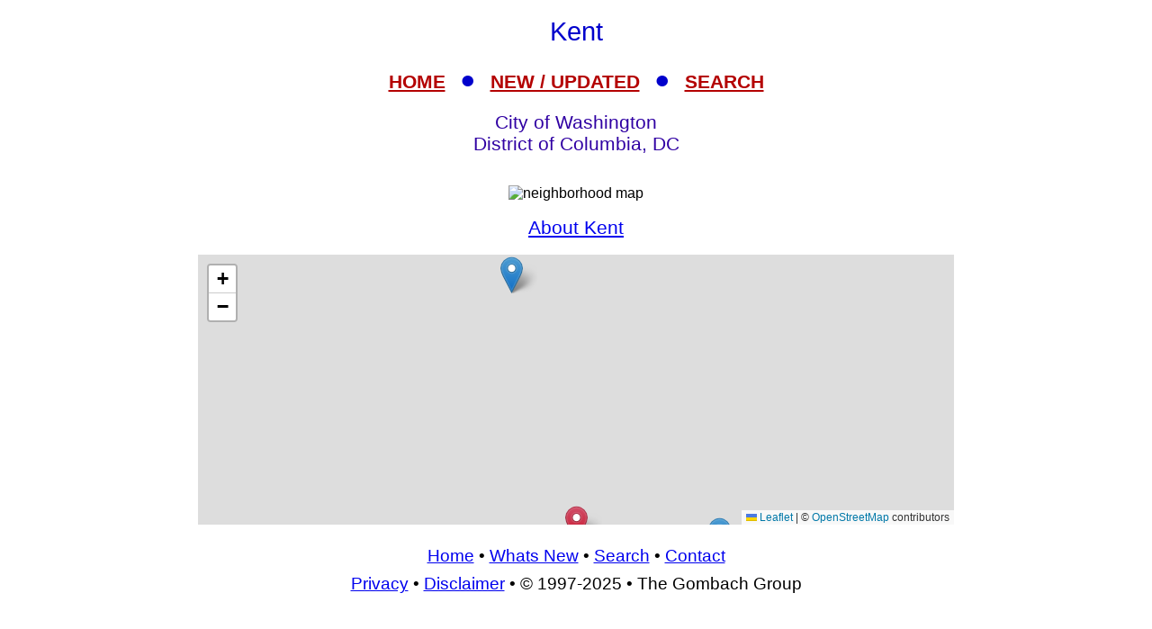

--- FILE ---
content_type: text/html; charset=UTF-8
request_url: https://livingplaces.com/DC/District_of_Columbia/City_of_Washington/Kent_Map.html
body_size: 4905
content:
<!DOCTYPE html>
<html lang="en">
<head>
<!-- Google tag (36+18gtag.js) -->
<script async src="https://www.googletagmanager.com/gtag/js?id=G-JKBGNQ5983'"></script>
<script>
  window.dataLayer = window.dataLayer || [];
  function gtag(){dataLayer.push(arguments);}
  gtag('js', new Date());
  gtag('config', 'G-JKBGNQ5983'');
</script>


         <meta charset="utf-8" />
         <meta name="viewport" content="width=device-width, initial-scale=1">
         <title>Neighborhood Map Kent, City of Washington, District of Columbia, DC </title>
          <meta name="keywords" content="map, outline, street, Kent, City of Washington, District of Columbia, DC" />
          <meta name="description" content="Map for Kent, City of Washington, District of Columbia, DC" />
    <link rel="stylesheet" href="https://www.livingplaces.com/css/simple.css" />
    <link rel="stylesheet" href="https://unpkg.com/leaflet@1.9.4/dist/leaflet.css" />
    <style>
    .snip {font-size: 18px;}
    </style> 

<!- OLD SITE pagead2 -->
</head>
<body style="margin: auto; text-align: center; max-width: 960px;">



<h1>Kent<h1>
<div class="mtop">
<a href="/">HOME</a> &nbsp;&#9679;&nbsp; <a href="/whatsnew.html">NEW&nbsp;/&nbsp;UPDATED</a> &nbsp;&#9679;&nbsp;  <a href="/search.html">SEARCH</a>
</div>
<h2>City of Washington<br>
District of Columbia, DC</h2>


<div style="margin: auto; text-align: center; max-width: 540px;padding-top: 1em;"><img style ="width: 100%;" src="https://livingplaces.com/ix/mapmarker-840.jpg" alt="neighborhood map" /></div>





<h2><a href="/DC/District_of_Columbia/City_of_Washington/Kent.html">About Kent</a></h2>

    <!-- Create a div for the map -->
    <div id="map" style="margin: auto; width: 100%; max-width: 840px; text-align: center; height: 640px;"></div>

    <!-- Include Leaflet JavaScript -->
    <script src="https://unpkg.com/leaflet@1.9.4/dist/leaflet.js"></script>

    <!-- Your JavaScript code for the map -->
    <script>
        // Initialize the map
        var map = L.map('map').setView([38.93118113429934, -77.10158521337719], 14);

        // Add a tile layer (e.g., OpenStreetMap)
        L.tileLayer('https://{s}.tile.openstreetmap.org/{z}/{x}/{y}.png', {
            attribution: '&copy; <a href="https://www.openstreetmap.org/copyright">OpenStreetMap</a> contributors'
        }).addTo(map);


     
const markers = [
{lat: 38.94965424380682, lng: -77.10783557738054, popup: '<div class="snip"><b><a href="/MD/Montgomery_County/Bethesda/Westmoreland_Hills.html">Westmoreland Hills</a></b><br /></div>'},
{lat: 38.91169779568551, lng: -77.0841658115387, popup: '<div class="snip"><b><a href="/DC/District_of_Columbia/City_of_Washington/Foxhall_Village_Historic_District.html">Foxhall Village Historic District</a></b><br />Local historic district.</div>'},
{lat: 38.93030364446068, lng: -77.08797454833984, popup: '<div class="snip"><b><a href="/DC/District_of_Columbia/City_of_Washington/Wesley_Heights.html">Wesley Heights</a></b><br />Historic residential enclave ca. 1920s.</div>'},
];
// Add markers to the map
        markers.forEach((marker, index) => {
            const m = L.marker([marker.lat, marker.lng])
                .addTo(map)
                .bindPopup(marker.popup);
		});
        
const redIcon = L.icon({
    iconUrl: 'https://raw.githubusercontent.com/pointhi/leaflet-color-markers/master/img/marker-icon-red.png',
    iconSize: [25, 41],
    iconAnchor: [12, 41],
    popupAnchor: [1, -34],
    shadowUrl: 'https://unpkg.com/leaflet@1.9.4/dist/images/marker-shadow.png',
    shadowSize: [41, 41]
});

        L.marker([38.93118113429934, -77.10158521337719], { icon: redIcon }).addTo(map)
            .bindPopup('<a href="/DC/District_of_Columbia/City_of_Washington/Kent.html">Kent</a>')

    </script>
                <div>

                <h3>
                    <a href="/">Home</a>
                     &#8226; 
                    <a href="/whatsnew.html">Whats New</a>
                     &#8226; 
                    <a href="/search.html">Search</a>
                    &#8226; 
                    <a href="/contact.html"> Contact</a>
                <br>
                            <a href="/privacy.html">Privacy</a>
                             &#8226; 
                            <a href="/disclaimer.html">Disclaimer</a>
                             &#8226; &copy; 1997-2025 &#8226; The&nbsp;Gombach&nbsp;Group
                        </h3>
            </div>
<script async src="https://pagead2.googlesyndication.com/pagead/js/adsbygoogle.js?client=ca-pub-1787338219931223"
    crossorigin="anonymous"></script>
<!-- 2026-footer -->
<ins class="adsbygoogle"
    style="display:block"
    data-ad-client="ca-pub-1787338219931223"
    data-ad-slot="8378941988"
    data-ad-format="auto"
    data-full-width-responsive="true"></ins>
<script>
    (adsbygoogle = window.adsbygoogle || []).push({});
</script>
</body>
</html>


--- FILE ---
content_type: text/html; charset=utf-8
request_url: https://www.google.com/recaptcha/api2/aframe
body_size: 225
content:
<!DOCTYPE HTML><html><head><meta http-equiv="content-type" content="text/html; charset=UTF-8"></head><body><script nonce="WVwdDAtW5lj35FuEayjDWw">/** Anti-fraud and anti-abuse applications only. See google.com/recaptcha */ try{var clients={'sodar':'https://pagead2.googlesyndication.com/pagead/sodar?'};window.addEventListener("message",function(a){try{if(a.source===window.parent){var b=JSON.parse(a.data);var c=clients[b['id']];if(c){var d=document.createElement('img');d.src=c+b['params']+'&rc='+(localStorage.getItem("rc::a")?sessionStorage.getItem("rc::b"):"");window.document.body.appendChild(d);sessionStorage.setItem("rc::e",parseInt(sessionStorage.getItem("rc::e")||0)+1);localStorage.setItem("rc::h",'1769032468429');}}}catch(b){}});window.parent.postMessage("_grecaptcha_ready", "*");}catch(b){}</script></body></html>